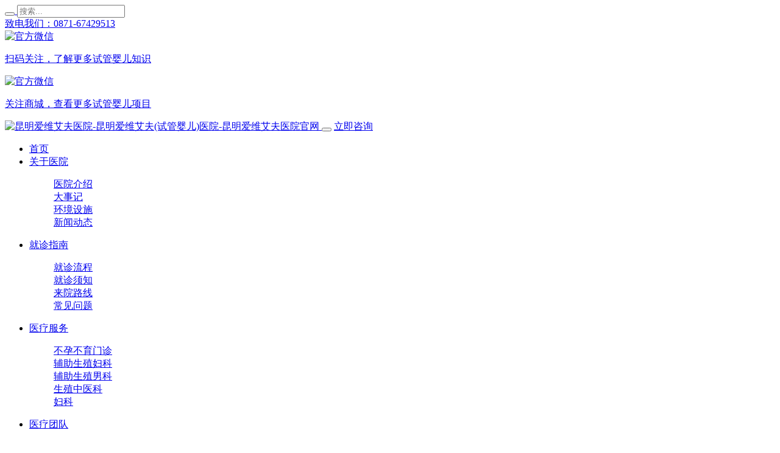

--- FILE ---
content_type: text/html
request_url: http://sg.ivfkm.net/about/xw/419.html
body_size: 7589
content:
<!doctype html>
<html lang="zh-CN">
<head>
 
	<meta charset="gb2312">
	<title>特惠套餐来袭——试管婴儿助孕套餐助力春日“生机”!_新闻动态-昆明爱维艾夫医院-昆明爱维艾夫(试管婴儿)医院-昆明爱维艾夫医院官网</title> 
	<meta name="keywords" content="特惠,套餐,来袭,试管婴儿,助孕,助力,春日,生机,助力,不孕,夫妇," />
	<meta name="description" content="助力不孕夫妇生育的路上，昆明爱维艾夫医院一直坚持公益并行。 为助力育龄夫妇的春日生育大计，减轻不孕不育家庭的试管经济负担，现特别针对我院初诊及复诊患者推出试管婴儿助孕套餐。 焕发春日生机，爱维艾夫伴您同行! 活动详情 活动时间：3月16日-4月30日 活动对象：" />
	<meta name="viewport" content="width=device-width,initial-scale=1,minimum-scale=1,maximum-scale=1,shrink-to-fit=no">

        <script type="text/javascript" src="https://kf9.kuaishang.cn/bs/ks.j?cI=124592&fI=73424" charset="utf-8"></script>

	<link rel="shortcut icon" href="http://www.ivfkm.net/favicon.ico" type="image/x-icon">
	<link rel="stylesheet" href="/templets/2021/css/swiper.min.css"  media="all"><!--swiper样式文件-->
	<link rel="stylesheet" href="/templets/2021/css/comm.css"  media="all"><!--公共样式文件-->
	<link rel="stylesheet" href="/templets/2021/css/style.css"  media="all"><!--内页样式文件--> 
</head>
<body>

 <!--文字顶部-->
	<div class="all toptxt">
		<div class="w1680">
			<div class="right">
				<a class="search" href="javascript:void(0)">
					<i class="icon icon-search"></i>
					<form class="time05" action="/plus/search.php" method="post">
						<button type="submit"></button>
						<input class="time05" type="text"  name="q"    autocomplete="on" placeholder="搜索...">
					</form>
				</a>
				<a class="phone" href="tel:0871-67429513 ">
					<i class="icon icon-phone"></i>
					<font>致电我们：0871-67429513 </font>
				</a>
				<a class="qrcode" href="javascript:void(0)">
					<i class="icon icon-qrcode"></i>
					<div class="wx">
						<div class="img">
							<img src="/templets/2021/images/wxma.jpg" alt="官方微信">
						</div>
						<p>扫码关注，了解更多试管婴儿知识</p>
					</div>
				</a>
				<a class="buy" href="javascript:void(0)" target="_blank">
					<i class="icon icon-buy"></i>
					<div class="wx">
						<div class="img">
							<img src="/templets/2021/images/scma.jpg" alt="官方微信">
						</div>
						<p>关注商城，查看更多试管婴儿项目</p>
					</div>
				</a>
			</div>
		</div>
	</div>

	<!--导航-->
	<nav class="all navbar">
		<div class="w1680">
			<!--logo-->
			<a class="logo left" href="http://www.ivfkm.net">
				<img src="/templets/2021/images/logo.png" class="logo-sticky" alt="昆明爱维艾夫医院-昆明爱维艾夫(试管婴儿)医院-昆明爱维艾夫医院官网" title="昆明爱维艾夫医院-昆明爱维艾夫(试管婴儿)医院-昆明爱维艾夫医院官网">
			</a>

			<button type="button" class="phone-nav right mobile">
				<span class="icon-bar icon-bar01"></span>
				<span class="icon-bar icon-bar02"></span>
				<span class="icon-bar icon-bar03"></span>
			</button>

			<a class="zixun " href="https://kf9.kuaishang.cn/bs/im.htm?cas=60630___124592&fi=73424&sText=www.ivfkm.net&ref=%E4%BC%98%E5%8C%96%E5%AE%98%E7%BD%912">
				立即咨询
			</a>

			<div class="menu right">
				<ul class="navbar-nav">
	 				<li class="nav-item"><!--active样式为选中样式-->
						<a class="nav-link" href="http://www.ivfkm.net">首页</a>
					</li>
					
					<li class="nav-item"><a class="nav-link submenu" href="/about/js/">关于医院</a>
						<i class="mobile item-i"></i>
						<dl class="nav-child">
						 
							<dd><a class="time05" href="/about/js/">医院介绍</a></dd>						                      
                         
							<dd><a class="time05" href="/about/dsj/">大事记</a></dd>						                      
                         
							<dd><a class="time05" href="/about/hj/">环境设施</a></dd>						                      
                         
							<dd><a class="time05" href="/about/xw/">新闻动态</a></dd>						                      
                         							 
						</dl>
					</li>
					<li class="nav-item"><a class="nav-link submenu" href="/jzzn/jzlc/">就诊指南</a>
						<i class="mobile item-i"></i>
						<dl class="nav-child">
						 
							<dd><a class="time05" href="/jzzn/jzlc/">就诊流程</a></dd>						                      
                         
							<dd><a class="time05" href="/jzzn/jzxz/">就诊须知</a></dd>						                      
                         
							<dd><a class="time05" href="/jzzn/lx/">来院路线</a></dd>						                      
                         
							<dd><a class="time05" href="/jzzn/wt/">常见问题</a></dd>						                      
                         							 
						</dl>
					</li>
					<li class="nav-item"><a class="nav-link submenu" href="/ylfw/byby/">医疗服务</a>
						<i class="mobile item-i"></i>
						<dl class="nav-child">
						 
							<dd><a class="time05" href="/ylfw/byby/">不孕不育门诊</a></dd>						                      
                         
							<dd><a class="time05" href="/ylfw/fk/">辅助生殖妇科</a></dd>						                      
                         
							<dd><a class="time05" href="/ylfw/nk/">辅助生殖男科</a></dd>						                      
                         
							<dd><a class="time05" href="/ylfw/szzy/">生殖中医科</a></dd>						                      
                         
							<dd><a class="time05" href="/ylfw/fk1/">妇科</a></dd>						                      
                         							 
						</dl>
					</li>
					<li class="nav-item"><a class="nav-link submenu" href="/yltd/lctd/">医疗团队</a>
						<i class="mobile item-i"></i>
						<dl class="nav-child">
						 
							<dd><a class="time05" href="/yltd/lctd/">临床团队</a></dd>						                      
                         
							<dd><a class="time05" href="/yltd/systd/">胚胎实验室团队</a></dd>						                      
                         
							<dd><a class="time05" href="/yltd/szzytd/">生殖中医团队</a></dd>						                      
                         
							<dd><a class="time05" href="/yltd/hltd/">护理团队</a></dd>						                      
                         							 
						</dl>
					</li>
					<li class="nav-item ">
						<a class="nav-link" href="/pb/">医生排班</a>
						
					</li>
										<li class="nav-item"><a class="nav-link submenu" href="/kp/nvby/">科普知识</a>
						<i class="mobile item-i"></i>
						<dl class="nav-child">
						 
							<dd><a class="time05" href="/kp/nvby/">女性不孕</a></dd>						                      
                         
							<dd><a class="time05" href="/kp/nanby/">男性不育</a></dd>						                      
                         
							<dd><a class="time05" href="/kp/rgsy/">人工授精</a></dd>						                      
                         
							<dd><a class="time05" href="/kp/ivf/">试管婴儿</a></dd>						                      
                         
							<dd><a class="time05" href="/kp/zb/">好孕直播</a></dd>						                      
                         
							<dd><a class="time05" href="/kp/sph/">视频号</a></dd>						                      
                         
							<dd><a class="time05" href="/kp/zhkp/">综合科普</a></dd>						                      
                         							 
						</dl>
					</li>
				 	<li class="nav-item ">
						<a class="nav-link" href="/about/jr/">加入我们</a>
						
					</li>
							
				</ul>
			</div>
		</div>
	</nav>

	<div class="all menuover mobile"></div><!--占位--> 

 	<!--内页banner图-->
	<div class="all nybanner">
		<img class="pc" src="/templets/2021/images/nybanner.jpg" alt="昆明爱维艾夫医院-昆明爱维艾夫(试管婴儿)医院-昆明爱维艾夫医院官网">
		<img class="mobile" src="/templets/2021/images/nymobile.jpg" alt="昆明爱维艾夫医院-昆明爱维艾夫(试管婴儿)医院-昆明爱维艾夫医院官网">
		<div class="txt">
			<p class="wow pulse">选择昆明爱维艾夫</p>
			<p class="wow pulse">开启您的好孕之旅</p>
		</div>
	</div>

	<!--栏目定位-->

		<div class="all pos">
		<div class="w1440">
			<div class="right">
				<div class="postxt">
					<a href='http://www.ivfkm.net/'><i></i></a><a>/</a><a href='/about/js/'>关于医院</a><a>/</a><a href='/about/xw/'>新闻动态</a><a>/</a>
				</div>
			</div>
			<div class="left">
				<ul>   
					<div class="line time05"></div>
					 <li class=''>
                  <a class="time05"  href="/about/js/">医院介绍</a>
                  </li><li class=''>
                  <a class="time05"  href="/about/dsj/">大事记</a>
                  </li><li class=''>
                  <a class="time05"  href="/about/hj/">环境设施</a>
                  </li><li class='poson'>
                  <a class="time05"  href="/about/xw/">新闻动态</a>
                  </li>
					 
                    



				</ul>
			</div>
		</div>
	</div>
	<div class="clear"></div> 
   
  <!-- Container -->

	<div class="all info">
		<div class="w1200">
			<div class="news-default">
				<div class="back-list">
					<a class="time05" href="javascript:history.back(-1)" title="立即返回上页">
						返回上页
					</a>
				</div>
 

				<div class="content">
					<div class="left allwidth">
						
						<div class="name">
							<h1>特惠套餐来袭——试管婴儿助孕套餐助力春日“生机”!</h1>
							<div class="time">
								发布时间：2023-03-31
							</div>
							<div id="share">分享：</div>
						</div>

						<div class="cont">
							 <p>
	　　助力不孕夫妇生育的路上，昆明爱维艾夫医院一直坚持公益并行。</p>
<p>
	　　为助力育龄夫妇的春日&ldquo;生育大计&rdquo;，减轻不孕不育家庭的试管经济负担，现特别针对我院初诊及复诊患者推出试管婴儿助孕套餐。</p>
<p>
	　　焕发春日&ldquo;生机&rdquo;，爱维艾夫伴您同行!</p>
<center>
	<img alt="特惠套餐来袭——试管婴儿助孕套餐助力春日“生机”!" src="/uploads/allimg/230331/21-230331140504N4.jpg" style="width: 600px; height: 281px;" /></center>
<p>
	　　活动详情</p>
<p>
	　　活动时间：3月16日-4月30日</p>
<p>
	　　活动对象：有试管婴儿治疗需求的我院初诊及尚未进周的复诊患者均可购买</p>
<p>
	　　活动内容：活动期间，可到院咨询及购买以下试管婴儿助孕套餐!</p>
<p>
	　　套餐一：一代试管婴儿助孕套餐</p>
<center>
	<img alt="特惠套餐来袭——试管婴儿助孕套餐助力春日“生机”!" src="/uploads/allimg/230331/21-230331140544c0.jpg" style="width: 600px; height: 1511px;" /></center>
<p>
	&nbsp;</p>
<p>
	　　套餐二：二代试管婴儿助孕套餐</p>
<center>
	<img alt="特惠套餐来袭——试管婴儿助孕套餐助力春日“生机”!" src="/uploads/allimg/230331/21-230331140644Z5.jpg" style="width: 600px; height: 1511px;" /></center>
<p>
	&nbsp;</p>
<p>
	<strong>　　套餐购买须知</strong></p>
<p>
	　　①以上所有活动套餐均不包含药费和前期检查费用，如有超出套餐外的额外检查或项目，需另行付费;</p>
<p>
	　　②试管婴儿助孕套餐可以任选其一进行购买，每个家庭每组助孕套餐限购1次，且该套餐内费用不设找补;</p>
<p>
	　　③参加了本次助孕活动的患者朋友，将不能再参与院内其他优惠活动，不可与代金券叠加使用;</p>
<p>
	　　④本次助孕活动不限年龄、病种，只要您是我院患者(初诊及未进周复诊均可)，即可在活动期间购买使用;</p>
<p>
	　　⑤如需购买套餐请前往我院门诊楼三楼导医台咨询;</p>
<p>
	　　⑥本次活动在法律允许范围内解释权归昆明爱维艾夫医院所有。</p>
<p>
	<strong>　　活动详情请咨询</strong></p>
<p>
	　　*本次助孕活动细节请详询我院工作人员</p>
<p>
	　　①拨打电话0871-67429513详询。</p>
<p>
	　　②进入昆明爱维艾夫医院官网www.kmivf.com点击【在线咨询】进行详询。</p>
<p>
	　　③关注&ldquo;昆明爱维艾夫医院生殖中心&rdquo;官方微信公众号，点击&ldquo;助孕服务&mdash;&mdash;在线咨询&rdquo;进行详询。</p>

							 <div class='tag'>
								TAG标签:
								
							 </div>
						</div>
   
						<div class="prevnext">
							<div class="prev">
							 
								<span>上一篇：</span><a href='/about/xw/405.html'>2023年首站爱维亲子训练营|亲子互动，塑造不一样的“生命力”!</a> 
							</div>
							<div class="next">
								 
								<span>下一篇：</span><a href='/about/xw/420.html'>学术交流&amp;亲子训练营，这个周末的专家见面会拉满了期待值!</a> 
							</div>
						</div>

					</div>
					<div class="related">
						<h1>相关新闻</h1>
						<ul>
                   

                             <li>
								<div class="img time05">
									<a href="/about/xw/1536.html" target="_blank">
										<img src="/uploads/240921/24-2409211I013494.jpg" alt="11年周年庆典 | 昆明爱维大型公益助孕援助活动招募啦~免费试管名额先到先得!">
									</a>
								</div>
								<div class="txt">
									<div class="name">
										<a class="time05" href="/about/xw/1536.html" title="11年周年庆典 | 昆明爱维大型公益助孕援助活动招募啦~免费试管名额先到先得!">
											11年周年庆典 | 昆明爱维大型公益助孕援助活动招募啦~免费试管名额先到先得!
										</a>
									</div>
									<div class="desc">
										2024年9月，金秋好孕时，昆明爱维艾夫医院迎来了十一岁生日，这不仅是成长的庆典，更是感恩
									</div>
									<div class="time time05">
										2024.09.01
									</div>
								</div>
							</li>
<li>
								<div class="img time05">
									<a href="/about/xw/1535.html" target="_blank">
										<img src="/uploads/allimg/240905/21-240Z5104113c9-lp.jpg" alt="八月暑期~以亲子手工的欢乐氛围结尾!">
									</a>
								</div>
								<div class="txt">
									<div class="name">
										<a class="time05" href="/about/xw/1535.html" title="八月暑期~以亲子手工的欢乐氛围结尾!">
											八月暑期~以亲子手工的欢乐氛围结尾!
										</a>
									</div>
									<div class="desc">
										2024年8月24日，昆明爱维艾夫医院暑期特别季-手工主题活动在贵州盘州站圆满完结。 快来一起
									</div>
									<div class="time time05">
										2024.08.25
									</div>
								</div>
							</li>
<li>
								<div class="img time05">
									<a href="/about/xw/1534.html" target="_blank">
										<img src="/uploads/allimg/240905/21-240Z5103243341-lp.png" alt="幸福医线，有鲜花和掌声作伴!——我院医师节系列活动圆满举办">
									</a>
								</div>
								<div class="txt">
									<div class="name">
										<a class="time05" href="/about/xw/1534.html" title="幸福医线，有鲜花和掌声作伴!——我院医师节系列活动圆满举办">
											幸福医线，有鲜花和掌声作伴!——我院医师节系列活动圆满举办
										</a>
									</div>
									<div class="desc">
										2024年8月19日是第七个中国医师节。 为弘扬敬佑生命、救死扶伤、甘于奉献、大爱无疆的崇高精
									</div>
									<div class="time time05">
										2024.08.20
									</div>
								</div>
							</li>
    

							 
							 



						</ul>
					</div>
				</div>
			</div>
		</div>
	</div>
	<div class="clear"></div>


	

  

<!--百度统计-->
<script>
var _hmt = _hmt || [];
(function() {
  var hm = document.createElement("script");
  hm.src = "https://hm.baidu.com/hm.js?57bf6d06cdec1d5b698800c48e3513f5";
  var s = document.getElementsByTagName("script")[0]; 
  s.parentNode.insertBefore(hm, s);
})();
</script>

<!--帮助-->
	<div class="all helpu">
		<div class="w1440">
			<div class="wow pulse name">
				和您一起，孕育新生命
			</div>
			<div class="wow pulse desc">
				用心聆听,专业解答。我们随时为渴望生育的您提供帮助，竭尽所能开启您的好孕之旅！
			</div>
			<div class="link">
				<a class="time05" href="https://kf9.kuaishang.cn/bs/im.htm?cas=60630___124592&fi=73424&sText=www.ivfkm.net&ref=%E4%BC%98%E5%8C%96%E5%AE%98%E7%BD%912">
					立即咨询
				</a>
			</div>
		</div>
	</div>
	<div class="clear"></div>

	<!--底部-->
	<div class="all foot">
		<div class="w1440">
			<div class="address wow pulse">
				<div class="img">
					<img src="/templets/2021/images/logo.png">
				</div>
				<p>
					<font>地址：</font>昆明市经济技术开发区信息产业基地云景路观山公园内
				</p>
				<p>
					<font>联系电话：</font><a href="tel:0871-67429513 ">0871-67429513 </a>  <a href="tel:"></a>
				</p>
			</div>
			<div class="time wow pulse">
				<h2>门诊时间</h2>
				<p>周一至周日</p>				<p>上午：08:00-12:00</p>				<p>下午：14:00-17:30</p>
			</div>
			<div class="right wow pulse">
				<a href="#">
					<img src="/templets/2021/images/wx1.jpg" alt="官方微信">
					<p>官方公众号</p>
				</a>
				<a href=" ">
					<img src="/templets/2021/images/wx2.jpg" alt="健康商城">
					<p>健康商城</p>
				</a>
			</div>
		</div>
	</div>
	<div class="clear"></div>

	<div class="all footer">
		<div class="pc">
			<div class="fdlink wow pulse">
			
				<a href="http://www.ivfkm.net">
					首页
				</a>
				 
			     	<a href='/about/js/'>
				关于医院
				</a><a href='/jzzn/jzlc/'>
				就诊指南
				</a><a href='/ylfw/byby/'>
				医疗服务
				</a><a href='/yltd/lctd/'>
				医疗团队
				</a><a href='/pb/'>
				医生排班
				</a><a href='/kp/nvby/'>
				科普知识
				</a>
	 
			<!--	<a href="javascript:void(0)">
					联系我们
				</a>-->
			</div>
			 <a href="/wangzhanditu/" target="_blank">
				网站地图
			</a><!--PC-->
			 Copyright &#169; 2021昆明爱维艾夫医院  All Right Reserved<a href="https://beian.miit.gov.cn" target="_blank">  滇ICP备14001983号-7</a>云卫[2014]第004号
			</a>
		</div>
		<!--手机-->
		<div class="mobile wow pulse">
			Copyright &#169; 2021 昆明爱维艾夫医院<br/><a href="https://beian.miit.gov.cn" target="_blank"> 滇ICP备14001983号-7</a>
<a href="http://www.beian.gov.cn/portal/registerSystemInfo?recordcode=44081102000002" target="_blank"> 云卫[2014]第004号</a>
		</div>
	</div>
	<div class="clear"></div>


	<div id="goToTop">
		<a href="javascript:;" style="display: block;"></a>
	</div>
<script type="text/javascript" src="https://kf9.kuaishang.cn/bs/ks.j?cI=124592&fI=73424" charset="utf-8"></script> 
	
	<script src="/templets/2021/js/jquery.js"></script>
	<script src="/templets/2021/js/swiper.js"></script><!--swiperJS文件-->
	 
	<script src="/templets/2021/js/comm.js"></script><!--通用JS文件-->
	<script src="/templets/2021/js/info.js"></script><!--内页JS文件-->
	  
	<link rel="stylesheet" href="/templets/2021/css/share.css"><!--分享样式文件-->
	<script src="/templets/2021//js/share.js"></script><!--分享JS文件-->
	<script>
		//分享web页面
		$('#share').share({sites: ['wechat', 'weibo','qq']});
	</script>

 

<script type="text/javascript" src="https://kf9.kuaishang.cn/bs/ks.j?cI=124592&fI=73424" charset="utf-8"></script>


<link href="http://www.ivfchina.net/huise.css" type="text/css" rel="stylesheet" />  
    
  </body>
</html>

--- FILE ---
content_type: text/css
request_url: http://www.ivfchina.net/huise.css
body_size: 311
content:
/* 
html{
-webkit-filter: grayscale(100%);
-moz-filter: grayscale(100%);
-ms-filter: grayscale(100%);
-o-filter: grayscale(100%);
filter: grayscale(100%);
filter: progid:DXImageTransform.Microsoft.BasicImage(grayscale=1);
} 
*/